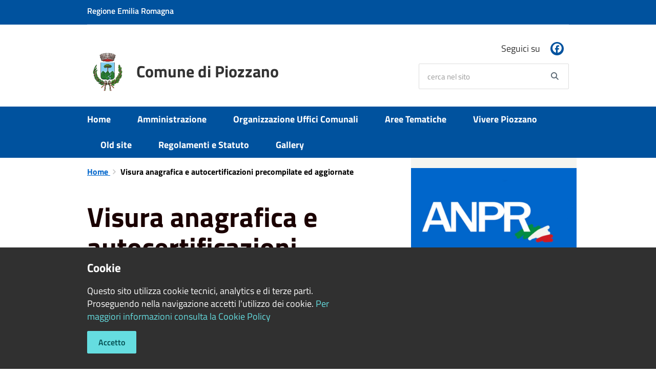

--- FILE ---
content_type: text/html; charset=UTF-8
request_url: https://comune.piozzano.pc.it/it/page/visura-anagrafica-e-autocertificazioni-precompilate-ed-aggiornate
body_size: 45544
content:
<!DOCTYPE html>
<html class="no-js" lang="it">
    <head>
        <meta charset="utf-8">
        <meta name="viewport" content="width=device-width, initial-scale=1">
        <meta http-equiv="X-UA-Compatible" content="IE=edge"/>
        <meta name="csrf-token" content="fax2uwjrmpVwkFb5T801KVJEvlx8CF3EhZLMPny3">
        <title>Visura anagrafica e autocertificazioni precompilate ed aggiornate - Comune di Piozzano</title>

        <link rel="stylesheet" href="/css/font-comunal/font-comunal.css">

        <!--[if lt IE 9]>
        <script src="/js/respond.min.js"></script>

        <![endif]-->

        <link rel="stylesheet" href="/css/spid-sp-access-button.min.css" />
        <link rel="stylesheet" href="/css/municipium.css?id=72c008831827b4d40943">
        <link rel="stylesheet" href="/css/bootstrap.css?id=e4086050b409b869fdc4">
        <link rel="stylesheet" href="/css/app.css?id=d597eb01951e4ca45f69">

        <link rel="stylesheet" href="/css/leaflet/leaflet.css" crossorigin=""/>
        <link rel="stylesheet" href="/css/ionicons/ionicons.min.css">
        <link rel="stylesheet" href="/css/leaflet/MarkerCluster.css" />
        <link rel="stylesheet" href="/css/leaflet/MarkerCluster.Default.css" />
        <link rel="stylesheet" href="/css/leaflet/Control.Geocoder.css" />

        <!-- Load Esri Leaflet Geocoder from CDN -->
        <link rel="stylesheet" href="/css/leaflet/esri-leaflet-geocoder.css" crossorigin="">

        <style>
        
        #header-sticky {
            background-color: #ffffff;
            color: #333333;
        }
        .header-navbar .dropdown-menu {
            background-color: #b2b2b2;
            border-color: #b2b2b2;
        }

        .languages__item {
            border-color: #ffffff;
            color: #b2b2b2;
        }

        #site-header .socials li a {
            color: #ffffff;
        }

        #site-header .socials li a:hover {
            color: #ffffff;
        }

        #site-header #search #search-input:focus {
            outline: 3px solid #b2b2b2;
        }

        .events-bar {
            background-color: #ffffff;
        }

        .event__detail {
            background-color: #b2b2b2;
        }

        .event--selected {
            background-color: #b2b2b2;
        }

        .event:active, .event:focus, .event:hover {
            background-color: #b2b2b2;
        }

        .insights ul li span span{
            background-color: #ffffff;
        }

        #progressbar .active {
            color: #333333;
        }

        #progressbar li.active:before,
        #progressbar li.active:after {
            background: #333333;
        }

        .progress-bar {
            background-color: #333333;
        }
        
        .funkyradio input:checked ~ label:before,
        .funkyradio input:checked ~ label:before {
            background-color: #333333;
        }

        .funkyradio input:empty ~ label:before,
        .funkyradio input:empty ~ label:before {
            background-color: #333333;
        }

        #msform .action-button {
            background: #333333;
        }

        #msform .action-button:hover,
        #msform .action-button:focus {
            background-color: #333333;
        }

        #msform input:focus,
        #msform textarea:focus {
            border: 1px solid #333333;
        }
        
        .responsive-table thead th {
            background-color: #333333;
            border: 1px solid #333333;
        }

        .responsive-table thead th {
            background-color: #333333;
            border: 1px solid #333333;
        }

        @media (min-width: 480px) {
            .responsive-table tbody th[scope=row] {
                border-left: 1px solid #333333;
                border-bottom: 1px solid #333333;
            }

            .responsive-table tbody td {
                border-left: 1px solid #333333;
                border-bottom: 1px solid #333333;
                border-right: 1px solid #333333;
            }

            .responsive-table tbody td:last-of-type {
                border-right: 1px solid #333333;
            }
        }

        @media (max-width: 767px) {
            .responsive-table tbody th[scope=row] {
                background-color: #333333;
            }
        }

        .page-father-button {
            background-color: #333333;
        }

        .page-father-button:hover {
            background-color: black;
        }

        .page-father-button:focus {
            background-color: black;
        }

        .issue-button {
            background-color: #333333!important;
            border-color: #333333!important;
        }

        .issue-button:hover{
            background-color: black!important;
            border-color: black!important;
        }

        .issue-button:active{
            background-color: black !important;
            border-color: black!important;
        }

        .colored {
            background-color: #eee !important;
            border-color: #eee !important;
            color: black !important;
        }

        .btn-auth:hover {
            background-color: black;
        }

        .responsive-table thead th {
            background-color: #ffffff;
            border: 1px solid #ffffff;
        }

        .responsive-table thead th {
            background-color: #ffffff;
            border: 1px solid #ffffff;
        }

        @media (min-width: 480px) {
            .responsive-table tbody th[scope=row] {
                border-left: 1px solid #ffffff;
                border-bottom: 1px solid #ffffff;
            }

            .responsive-table tbody td {
                border-left: 1px solid #ffffff;
                border-bottom: 1px solid #ffffff;
                border-right: 1px solid #ffffff;
            }

            .responsive-table tbody td:last-of-type {
                border-right: 1px solid #ffffff;
            }
        }

        @media (max-width: 767px) {
            .responsive-table tbody th[scope=row] {
                background-color: #ffffff;
            }
        }
        .navbar-alerts-link-active{
            background-color: #333333;
        }

        .responsive-table thead th {
            background-color: #ffffff;
            border: 1px solid #ffffff;
        }

        .responsive-table thead th {
            background-color: #ffffff;
            border: 1px solid #ffffff;
        }

        @media (min-width: 480px) {
            .responsive-table tbody th[scope=row] {
                border-left: 1px solid #ffffff;
                border-bottom: 1px solid #ffffff;
            }

            .responsive-table tbody td {
                border-left: 1px solid #ffffff;
                border-bottom: 1px solid #ffffff;
                border-right: 1px solid #ffffff;
            }

            .responsive-table tbody td:last-of-type {
                border-right: 1px solid #ffffff;
            }
        }

        @media (max-width: 767px) {
            .responsive-table tbody th[scope=row] {
                background-color: #ffffff;
            }
        }

        .btn-personal {
            background-color: #ffffff!important;
            border-color: #ffffff!important;
            color:  white !important
        }
        .btn-personal:hover {
            background-color: #ffffff!important;
            border-color: #ffffff!important;
            color:  white !important
        }
        .btn-personal:active {
            background-color: #ffffff!important;
            border-color: #ffffff!important;
        }
        .btn-personal:focus {
            background-color: #ffffff!important;
            border-color: #ffffff!important;
            box-shadow: none;
        }
        .btn-personal .rounded-icon {
            fill:  white;
        }
    .home__title {
                color: #00529e;
            }

            .menu__title--1 {
                border-top-color: #00529e;
            }

            .insights ul li a i, .insights ul li span i {
                background-color: #00529e;
            }

            .mobile-menu__content__header {
                background: #00529e;
            }
            #header-bar {
                background-color: #00529e;
                color: #FFFFFF;
            }
            .header-navbar {
                background-color: #00529e;
            }

            #site-header .socials li a {
                background-color: #00529e;
            }

            #site-header {
                border-bottom: 10px solid #00529e;
            }

            .events-bar {
                background-color: #00529e;
            }

            .event__detail {
                background-color: #00417e;
            }

            .event--selected {
                background-color: #00417e;
            }

            .event:active, .event:focus, .event:hover {
                background-color: #00417e;
            }
            .btn-personal {
                background-color: #00529e!important;
                border-color: #00529e!important;
                color:  white !important
            }
            .btn-personal:hover {
                background-color: #00529e!important;
                border-color: #00529e!important;
                color:  white !important
            }
            .btn-personal:active {
                background-color: #00529e!important;
                border-color: #00529e!important;
            }
            .btn-personal:focus {
                background-color: #00529e!important;
                border-color: #00529e!important;
                box-shadow: none;
            }
            .btn-personal .rounded-icon {
                fill:  white;
            }
            
        .box--blue {
            background-color: #00529e;
        }

        .box--blue .box__button {
            background-color: #00498e;
        }

        .foreground-news {
            background-color: #00529e;
        }

        .box--blue .box__button:hover, .box--blue .box__button:focus, .box--blue .box__button:active {
            background-color: #00417e;
        }

        footer #footer-feedback {
            background-color: #00529e;
        }

        footer #footer-banner {
            background-color: #00529e;
        }
        
    </style>

        <script src="/js/modernizr.js"></script>
        <meta name="description" content="Sito ufficiale Comune di Piozzano">
<meta property="og:title" content="Visura anagrafica e autocertificazioni precompilate ed aggiornate" />
<meta property="og:locale" content="it_IT" />
<meta property="og:description" content="Tutti i cittadini residenti hanno oggi a&nbsp;disposizione uno strumento prezioso che permette di&nbsp;verificare i propri dati anagrafici&nbsp;registrati nell' Anagrafe Nazionale della Popolazione Residente (ANPR): la banca dati centralizzata presso..." />
<meta property="og:type" content="website" />
<meta property="og:url" content="https://comune.piozzano.pc.it/it/page/visura-anagrafica-e-autocertificazioni-precompilate-ed-aggiornate" />
<meta property="og:image" content="https://piozzano-api.municipiumapp.it/s3/720x960/s3/5274/media/immagini-pagine/anpr.jpg" />



    <link rel="icon" type="image/png" href="https://piozzano-api.municipiumapp.it/s3/150x150/s3/5274/sito/stemma.jpg">
    <link rel="apple-touch-icon" href="https://piozzano-api.municipiumapp.it/s3/150x150/s3/5274/sito/stemma.jpg">

    


<!-- Attenzione a buttare script lato API -->
    </head>
    <body>
                <header id="header-sticky" class=" header-white " role="navigation">
    <div id="header-bar">
    <div class="container">
        <div class="row">
            <div class="col-xs-6">
                <div class="header-bar__region">
                                    <a class="a_url" href="https://www.regione.emilia-romagna.it/" target="_blank">
                                                    Regione Emilia Romagna
                                </a>
                </div>
            </div>
            <div class="col-xs-6" style="display:inline-flex; justify-content: flex-end;">
                                                                            </div>
            <div class="col-xs-12">
                <div class="header-bar__separator">
                </div>
            </div>

        </div>
    </div>
</div>
<script>
const button = document.getElementsByClassName("header-bar__languages__button")[0];
const buttonUser = document.getElementsByClassName("header-bar__user__button")[0];
if(button != null) {
    button.addEventListener('click', function(event){
        event.preventDefault();
        var ul = document.getElementsByClassName("header-bar__languages")[0];
        var open = document.getElementsByClassName("open")[0];
        if(open == null)
            ul.classList.add("open");
        else
            ul.classList.remove("open");
    });
}
if(buttonUser != null) {
    buttonUser.addEventListener('click', function(event){
        event.preventDefault();
        var ul = document.getElementsByClassName("header-bar__user")[0];
        var open = document.getElementsByClassName("open")[0];
        if(open == null)
            ul.classList.add("open");
        else
            ul.classList.remove("open");
    });
}
</script>
    <div id="site-header" class="header-center">
    <div id="site-header-overlay">

    </div>
    <div class="container">
        <div class="row">
            <div class="col-xs-8 col-sm-8 col-md-8 header-center__municipality-container">
                <a href="/" class="municipality" title="Comune di Piozzano">
            <span class="municipality__squared">
            <img src="//piozzano-api.municipiumapp.it/s3/150x150/s3/5274/sito/stemma.jpg" alt="logo">
        </span>
    
            <span class="municipality__name">
            <span class="municipality__name__site-name">
                Comune di Piozzano
            </span>
        </span>
    </a>
            </div>
            <div class="col-xs-4 header-center__buttons-container">

                <button class="hamburger " type="button" id="menu-open">
                  <span class="hamburger-box">
                    <span class="hamburger-inner">
                        <span class="sr-only">Menù</span>
                    </span>
                  </span>
                </button>

                <button type="button" id="search-open">
                    <span class="fa fa-search" aria-hidden="true"></span><span class="sr-only">site.searc</span>
                </button>
            </div>
            <div class="col-xs-12 col-sm-4 col-md-4" id="site-header-left">

                <div id="header-socials">
                                            <ul class="socials ">
                                    <li>
                    <a href="https://www.facebook.com/" title="Facebook" target="_blank">
                        <span class="fab fa-facebook"></span>
                    </a>
                </li>
                                                                                                                                                                    </ul>
                        <span id="header-socials__title">
                            Seguici su
                        </span>
                                    </div>


                <form id="search" role="search" method="post" action="https://comune.piozzano.pc.it/it/search">
                    <input type="hidden" name="_token" value="fax2uwjrmpVwkFb5T801KVJEvlx8CF3EhZLMPny3">
                    <label id="search-input-label" for="search-input" class="sr-only">cerca nel sito</label>
                    <input
                        type="text"
                        placeholder="cerca nel sito"
                        id="search-input"
                        class="form-control" name="search"
                        value=""
                        title="cerca nel sito"
                    />
                    <button type="submit" id="search-btn" title="cerca nel sito">
                        <span class="fa fa-search">
                            <span class="sr-only">Search</span>
                        </span>
                    </button>
                </form>
            </div>

        </div>
    </div>

</div>
    <div class="header-navbar navbar bs-docs-nav" id="top"  >
    <div class="container">
        <ul class="main-menu" >
                                                <li>
        <a href="https://www.comune.piozzano.pc.it/it"  class="">
            Home
        </a>
    </li>

                                                                <li>
        <a href="https://comune.piozzano.pc.it/it/menu/131251" class="">
            Amministrazione
        </a>
    </li>
                                                                <li>
        <a href="https://comune.piozzano.pc.it/it/menu/153967" class="">
            Organizzazione Uffici Comunali
        </a>
    </li>
                                                                <li>
        <a href="https://comune.piozzano.pc.it/it/menu/131252" class="">
            Aree Tematiche
        </a>
    </li>
                                                                <li>
        <a href="https://comune.piozzano.pc.it/it/menu/131253" class="">
            Vivere Piozzano
        </a>
    </li>
                                                                <li>
        <a href="http://old.comune.piozzano.pc.it/"  class="">
            Old site
        </a>
    </li>

                                                                <li>
        <a href="https://comune.piozzano.pc.it/it/menu/160864" class="">
            Regolamenti e Statuto
        </a>
    </li>
                                                                <li>
        <a href="https://comune.piozzano.pc.it/it/gallery/55"  class="">
            Gallery
        </a>
    </li>

                                    </ul>
    </div>
</div>
</header>
        <div class="mobile-menu" id="mobile-menu">
    <div class="mobile-menu__overlay">

    </div>
    <div class="mobile-menu__content">
        <div class="mobile-menu__content__header">
            <button class="hamburger hamburger--collapse is-active" type="button" id="menu-close">
                  <span class="hamburger-box">
                    <span class="hamburger-inner">
                        <span class="sr-only">Menù</span>
                    </span>
                    
                  </span>
            </button>
        </div>
        <div class="mobile-menu__content__menu">
            <ul>
                                                            <li>
        <a href="https://www.comune.piozzano.pc.it/it"  class="">
            Home
        </a>
    </li>

                                                                                <li>
        <a href="https://comune.piozzano.pc.it/it/menu/131251" class="">
            Amministrazione
        </a>
    </li>
                                                                                <li>
        <a href="https://comune.piozzano.pc.it/it/menu/153967" class="">
            Organizzazione Uffici Comunali
        </a>
    </li>
                                                                                <li>
        <a href="https://comune.piozzano.pc.it/it/menu/131252" class="">
            Aree Tematiche
        </a>
    </li>
                                                                                <li>
        <a href="https://comune.piozzano.pc.it/it/menu/131253" class="">
            Vivere Piozzano
        </a>
    </li>
                                                                                <li>
        <a href="http://old.comune.piozzano.pc.it/"  class="">
            Old site
        </a>
    </li>

                                                                                <li>
        <a href="https://comune.piozzano.pc.it/it/menu/160864" class="">
            Regolamenti e Statuto
        </a>
    </li>
                                                                                <li>
        <a href="https://comune.piozzano.pc.it/it/gallery/55"  class="">
            Gallery
        </a>
    </li>

                                                                                                </ul>
        </div>

    </div>

</div>

        <main id="main-container" role="main">
            
<div class="page">
    <div class="container">
        <div class="row row-col-same-height">
                            <div class="col-sm-7 content">
                            <div class=" bg bg--white">

                                            <ol class="breadcrumb">
    <li>
        <a href="https://comune.piozzano.pc.it/it">
            Home
        </a>
    </li>
    
    
    
    
    
    
    
    
    

    
    
    
                                                
    
    
    
    
            <li class="active">
            Visura anagrafica e autocertificazioni precompilate ed aggiornate
        </li>
                        
        
        
    
            
    
    
    
    
    
    
    
    
        
    
    
    
    
    
    </ol>
                    
                                            <div class="content__header content__header--left">
    <h1 class="content__header__title ">
        
            
                            Visura anagrafica e autocertificazioni precompilate ed aggiornate
            
            
        
    </h1>

                        <div class="content__header__subtitle">
                Ultima modifica 3 marzo 2022
            </div>
            

    
    
</div>
<div id="mobile-content-to">

</div>
                    
                    <div class="box__content__page">
                                                <p>Tutti i cittadini residenti hanno oggi a&nbsp;disposizione uno strumento prezioso che permette di&nbsp;verificare i propri dati anagrafici&nbsp;registrati nell' Anagrafe Nazionale della Popolazione Residente (ANPR): la banca dati centralizzata presso il Ministero degli Interni che raccoglie i dati di tutti i cittadini iscritti in anagrafe ed residenti nei Comuni transitati al nuovo sistema.</p>
<p>I possessori di</p>
<ul>
<li>SPID (<em>Sistema Pubblico di IDentificazione</em>) o</li>
<li>CIE (<em>Carta d'Identit&agrave; Elettronica</em>)&nbsp;o</li>
<li>CNS (<em>Carta Nazionale dei Servizi</em>, tipicamente la Tessera sanitaria attivata con PIN)</li>
</ul>
<p>possono entrare nell'Anagrafe Nazionale della Popolazione Residente e verificare i&nbsp;propri&nbsp;dati&nbsp;qui registrati dall'indirizzo web:&nbsp;<a href="https://www.anpr.interno.it/portale/web/guest/a-cittadini" target="_blank" rel="noopener">https://www.anpr.interno.it/portale/web/guest/a-cittadini</a>,</p>
<p>&nbsp;</p>
<p>I dati disponibili per la visura</p>
<p>Il cittadino, che dovr&agrave; risiedere in uno dei comuni gi&agrave; subentrati nell&rsquo;Anagrafe nazionale, acceder&agrave; quindi ai propri dati presenti nell&rsquo;archivio, ed in particolare a:</p>
<ul>
<li>Generalit&agrave;: data e luogo di nascita, sesso, codice identificativo comunale e ANPR e, se presente, gli estremi dell&rsquo;atto di nascita;</li>
<li>Stato civile;</li>
<li>Cittadinanza;</li>
<li>Carta identit&agrave;: numero, tipo (cartacea/elettronica), validit&agrave; per l&rsquo;espatrio, data di scadenza, Comune di rilascio;</li>
<li>Famiglia anagrafica: codice identificativo comunale e ANPR, data di ingresso nella famiglia e relazione di parentela;</li>
<li>Residenza/Altri recapiti: per la residenza sono riportati data di decorrenza, CAP,&nbsp;indirizzo e numero civico.</li>
</ul>
<p>In caso di necessit&agrave; &egrave; anche possibile&nbsp;stampare autocertificazioni precompilate&nbsp;pronte da firmare e consegnare o inviare. Per accedere al servizio visitate la pagina web&nbsp;<a href="https://www.anpr.interno.it/portale/web/guest/a-cittadini" target="_blank" rel="noopener">https://www.anpr.interno.it/portale/web/guest/a-cittadini</a>.</p>
<p>In particolare, &egrave; possibile produrre autocertificazioni, anche cumulative di due o pi&ugrave;&nbsp;dei seguenti dati, relative a:</p>
<ul>
<li>nascita;</li>
<li>stato civile (<em>libero o coniugato, a seconda del caso</em>);</li>
<li>cittadinanza;</li>
<li>famiglia anagrafica;</li>
<li>residenza;</li>
<li>esistenza in vita.</li>
</ul>
<p>Si segnala che in calce alla autocertificazione prodotta il modello predisposto dal ministero prevede l'invio anche via fax, strumento abolito dalla legge dello Stato, ed il riferimento alle leggi relativi alla privacy non aggiornato al&nbsp;Regolamento EU n. 679/2016, ed in particolare all&rsquo;art. 13 del GDPR.</p>
<p>Piccoli refusi che non vanificano il grande risultato di ammodernamento del Paese e di trasparenza del dato anagrafico.</p>
                    </div>
                    
                    
                    <hr>

                    
                                    </div>


            </div>
                            <div class="col-sm-4 col-sm-offset-1 sidebar">
                    
                    <div class="sidebar-block sidebar-block--gallery">
                    <div class="image-container">
                <div class="image-container__content">
                    <img src="//piozzano-api.municipiumapp.it/s3/5274/media/immagini-pagine/anpr.jpg" class="image-container__content__img" alt="anpr">
                </div>
            </div>
            </div>
                                    </div>
                    </div>
    </div>
</div>
        </main>

        <footer>

    
        <div id="footer-contacts">
        <div class="container">
            <div class="row">
                <div class="col-xs-12">
                    <a href="/" class="municipality" title="Comune di Piozzano">
            <span class="municipality__squared">
            <img src="//piozzano-api.municipiumapp.it/s3/150x150/s3/5274/sito/stemma.jpg" alt="logo">
        </span>
    
            <span class="municipality__name">
            <span class="municipality__name__site-name">
                Comune di Piozzano
            </span>
        </span>
    </a>
                </div>
            </div>
        </div>
                                    <div class="container">
                    <div class="row">
                                                    <div class="col-xs-12 col-md-4">
                                <div class="footer-contacts-title footer-contacts-title-last">
    Informazioni
</div>
<div class="container-fluid">
    <div class="row">
        <div class="col-xs-12">
            <div class="footer-contacts-content">
                <div style="text-align: left;"><span class="adr"><span class="street-address">Piazza dei Tigli 5 - 29010 Piozzano (PC)</span></span><br />Codice Fiscale: 00224310334<br />P.Iva: 00224310334<br />IBAN: IT 53 Z 06230 65160 000030058154</div>
<div style="text-align: left;">cod. univoco UFQIVJ</div>
<div style="text-align: left;">Dichiarazione di Accessibilit&agrave;: <a href="https://form.agid.gov.it/view/9da69476-cf88-4be5-9825-57161ba16d61">https://form.agid.gov.it/view/9da69476-cf88-4be5-9825-57161ba16d61</a></div>
            </div>
        </div>
    </div>
</div>
                            </div>
                            <div class="col-xs-12 col-md-4">
                                <div class="footer-contacts-title footer-contacts-title-last">
    Recapiti
</div>
<div class="container-fluid">
    <div class="row">
        <div class="col-xs-12">
            <div class="footer-contacts-content">
                <div><span class="tel"><span class="type">Telefono:</span>&nbsp;0523 970114</span></div>
<div><span class="tel"><span class="type">Fax:</span>&nbsp;0523 970814</span></div>
<div>Email:&nbsp;<a href="mailto:protocollo@comune.piozzano.pc.it">protocollo@comune.piozzano.pc.it</a></div>
<div>Pec:&nbsp;<a href="mailto:comune.piozzano@sintranet.legalmail.it">comune.piozzano@sintranet.legalmail.it</a></div>
            </div>
        </div>
    </div>
</div>
                            </div>
                            <div class="col-xs-12 col-md-4">
                                <div class="footer-contacts-title footer-contacts-title-last">
    Seguici su
</div>
<div class="container-fluid">
    <div class="row">
        <div class="col-xs-12">
            <div class="footer-contacts-content">
                <ul class="socials socials--blue">
                                    <li>
                    <a href="https://www.facebook.com/" title="Facebook" target="_blank">
                        <span class="fab fa-facebook"></span>
                    </a>
                </li>
                                                                                                                                                                    </ul>
            </div>
        </div>
    </div>
</div>
                            </div>
                                            </div>
                </div>
                    
        <div class="container">
            <div class="row">
                <div class="col-xs-12">
                    <div class="footer-separator"></div>
                </div>
            </div>
        </div>
    </div>

    <div id="footer-bottom">
        <div class="container">
            <div class="row">
                <div class="col-xs-12 col-md-6">
                    <ul id="footer-menu">
    <li class="">
        <a href="https://comune.piozzano.pc.it/it/feeds" title="Feed Rss">
            <span class="fa fa-rss"></span>
        </a>
    </li>
    <li class="">
        <a href="https://comune.piozzano.pc.it/it/accessibility">
            Accessibilità
        </a>
    </li>

    <li class="">
        <a href="https://comune.piozzano.pc.it/it/privacy">
            Privacy
        </a>
    </li>
    <li class="">
        <a href="https://comune.piozzano.pc.it/it/cookie">
            Cookie
        </a>
    </li>
    <li class="">
        <a href="https://comune.piozzano.pc.it/it/sitemap">
            Mappa del sito
        </a>
    </li>
    </ul>
                </div>
                <div class="col-xs-12 col-md-6">
                    <div id="footer-copy">
                                                                                    Copyright © 2026 • Comune di Piozzano • Powered by <a href="http://www.municipiumapp.it">Municipium</a> • <a href=https://cloud.municipiumapp.it/admin>Accesso redazione</a>
                                                                        </div>
                </div>
            </div>
        </div>
    </div>

</footer>

<div id="cookie">
            <div class="container">
                <div class="row">
                    <div class="col-xs-12 col-sm-7">
                        <div id="cookie__title">
                            Cookie
                        </div>
                        <div id="cookie__text">
                            
                            Questo sito utilizza cookie tecnici, analytics e di terze parti.  Proseguendo nella navigazione accetti l'utilizzo dei cookie. <a href="https://comune.piozzano.pc.it/it/cookie">Per maggiori informazioni consulta la Cookie Policy</a>
                        </div>
                        <div id="cookie__buttons">
                            
                            <a href="#" id="cookie-accept">Accetto</a>
                        </div>
                    </div>
                </div>
            </div>
        </div>
    
        <a href="#" title="torna all'inizio dei contenuti" id="scroll-top" class="hidden-xs hidden-sm hidden-md">
            <span class="fa fa-angle-up" aria-hidden="true"></span>
            
        </a>

        <script>
const pnrrActions = document.getElementById("viewActions");
if(pnrrActions != null) {
    pnrrActions.addEventListener('click', function(event){
        event.preventDefault();
        var ul = document.getElementsByClassName("dropdown-actions")[0];
        var open = document.getElementsByClassName("open")[0];
        if(open == null)
            ul.classList.add("open");
        else
            ul.classList.remove("open");
    });
}
</script>

        <script src="/js/vendor.js?id=625b1ead45e009f6111a"></script>
        <script src="/js/all.js?id=efdeb836a46c5dc28958"></script>
        <script src="/js/spid-sp-access-button.min.js"></script>

        <script src="/js/multiselect.js?id=906e7aae07659fde699c"></script>


        <script src="/js/leaflet/leaflet.js" crossorigin=""></script>

        <script src="/js/leaflet/leaflet.markercluster-src.js"></script>
        <script src="/js/leaflet/Control.Geocoder.js"></script>

        <!-- Load Esri Leaflet from CDN -->
        <script src="/js/leaflet/esri-leaflet.js" crossorigin=""></script>

        <!-- Load Esri Leaflet Geocoder from CDN -->
        <script src="/js/leaflet/esri-leaflet-geocoder.js" crossorigin=""></script>

        <script type="module" src="https://apis.maggioli.cloud/rest/captcha/v2/widget.module.min.js?version=1.1" async defer></script>

        <script>
            var _rollbarConfig = {
                accessToken: "b32dc454061a4d5cbfdae69711d89232",
                captureUncaught: true,
                captureUnhandledRejections: true,
                payload: {
                    environment: "production"
                },
                ignoredMessages: ["Script error."]

            };
            // Rollbar Snippet
            !function (r) {
                function e(n) {
                    if (o[n]) return o[n].exports;
                    var t = o[n] = {exports: {}, id: n, loaded: !1};
                    return r[n].call(t.exports, t, t.exports, e), t.loaded = !0, t.exports
                }

                var o = {};
                return e.m = r, e.c = o, e.p = "", e(0)
            }([function (r, e, o) {
                "use strict";
                var n = o(1), t = o(4);
                _rollbarConfig = _rollbarConfig || {}, _rollbarConfig.rollbarJsUrl = _rollbarConfig.rollbarJsUrl || "/js/rollbar.min.js", _rollbarConfig.async = void 0 === _rollbarConfig.async || _rollbarConfig.async;
                var a = n.setupShim(window, _rollbarConfig), l = t(_rollbarConfig);
                window.rollbar = n.Rollbar, a.loadFull(window, document, !_rollbarConfig.async, _rollbarConfig, l)
            }, function (r, e, o) {
                "use strict";

                function n(r) {
                    return function () {
                        try {
                            return r.apply(this, arguments)
                        } catch (r) {
                            try {
                                console.error("[Rollbar]: Internal error", r)
                            } catch (r) {
                            }
                        }
                    }
                }

                function t(r, e) {
                    this.options = r, this._rollbarOldOnError = null;
                    var o = s++;
                    this.shimId = function () {
                        return o
                    }, "undefined" != typeof window && window._rollbarShims && (window._rollbarShims[o] = {handler: e, messages: []})
                }

                function a(r, e) {
                    if (r) {
                        var o = e.globalAlias || "Rollbar";
                        if ("object" == typeof r[o]) return r[o];
                        r._rollbarShims = {}, r._rollbarWrappedError = null;
                        var t = new p(e);
                        return n(function () {
                            e.captureUncaught && (t._rollbarOldOnError = r.onerror, i.captureUncaughtExceptions(r, t, !0), i.wrapGlobals(r, t, !0)), e.captureUnhandledRejections && i.captureUnhandledRejections(r, t, !0);
                            var n = e.autoInstrument;
                            return e.enabled !== !1 && (void 0 === n || n === !0 || "object" == typeof n && n.network) && r.addEventListener && (r.addEventListener("load", t.captureLoad.bind(t)), r.addEventListener("DOMContentLoaded", t.captureDomContentLoaded.bind(t))), r[o] = t, t
                        })()
                    }
                }

                function l(r) {
                    return n(function () {
                        var e = this, o = Array.prototype.slice.call(arguments, 0), n = {shim: e, method: r, args: o, ts: new Date};
                        window._rollbarShims[this.shimId()].messages.push(n)
                    })
                }

                var i = o(2), s = 0, d = o(3), c = function (r, e) {
                    return new t(r, e)
                }, p = d.bind(null, c);
                t.prototype.loadFull = function (r, e, o, t, a) {
                    var l = function () {
                        var e;
                        if (void 0 === r._rollbarDidLoad) {
                            e = new Error("rollbar.js did not load");
                            for (var o, n, t, l, i = 0; o = r._rollbarShims[i++];) for (o = o.messages || []; n = o.shift();) for (t = n.args || [], i = 0; i < t.length; ++i) if (l = t[i], "function" == typeof l) {
                                l(e);
                                break
                            }
                        }
                        "function" == typeof a && a(e)
                    }, i = !1, s = e.createElement("script"), d = e.getElementsByTagName("script")[0], c = d.parentNode;
                    s.crossOrigin = "", s.src = t.rollbarJsUrl, o || (s.async = !0), s.onload = s.onreadystatechange = n(function () {
                        if (!(i || this.readyState && "loaded" !== this.readyState && "complete" !== this.readyState)) {
                            s.onload = s.onreadystatechange = null;
                            try {
                                c.removeChild(s)
                            } catch (r) {
                            }
                            i = !0, l()
                        }
                    }), c.insertBefore(s, d)
                }, t.prototype.wrap = function (r, e, o) {
                    try {
                        var n;
                        if (n = "function" == typeof e ? e : function () {
                            return e || {}
                        }, "function" != typeof r) return r;
                        if (r._isWrap) return r;
                        if (!r._rollbar_wrapped && (r._rollbar_wrapped = function () {
                            o && "function" == typeof o && o.apply(this, arguments);
                            try {
                                return r.apply(this, arguments)
                            } catch (o) {
                                var e = o;
                                throw"string" == typeof e && (e = new String(e)), e._rollbarContext = n() || {}, e._rollbarContext._wrappedSource = r.toString(), window._rollbarWrappedError = e, e
                            }
                        }, r._rollbar_wrapped._isWrap = !0, r.hasOwnProperty)) for (var t in r) r.hasOwnProperty(t) && (r._rollbar_wrapped[t] = r[t]);
                        return r._rollbar_wrapped
                    } catch (e) {
                        return r
                    }
                };
                for (var u = "log,debug,info,warn,warning,error,critical,global,configure,handleUncaughtException,handleUnhandledRejection,captureEvent,captureDomContentLoaded,captureLoad".split(","), f = 0; f < u.length; ++f) t.prototype[u[f]] = l(u[f]);
                r.exports = {setupShim: a, Rollbar: p}
            }, function (r, e) {
                "use strict";

                function o(r, e, o) {
                    if (r) {
                        var t;
                        "function" == typeof e._rollbarOldOnError ? t = e._rollbarOldOnError : r.onerror && !r.onerror.belongsToShim && (t = r.onerror, e._rollbarOldOnError = t);
                        var a = function () {
                            var o = Array.prototype.slice.call(arguments, 0);
                            n(r, e, t, o)
                        };
                        a.belongsToShim = o, r.onerror = a
                    }
                }

                function n(r, e, o, n) {
                    r._rollbarWrappedError && (n[4] || (n[4] = r._rollbarWrappedError), n[5] || (n[5] = r._rollbarWrappedError._rollbarContext), r._rollbarWrappedError = null), e.handleUncaughtException.apply(e, n), o && o.apply(r, n)
                }

                function t(r, e, o) {
                    if (r) {
                        "function" == typeof r._rollbarURH && r._rollbarURH.belongsToShim && r.removeEventListener("unhandledrejection", r._rollbarURH);
                        var n = function (r) {
                            var o, n, t;
                            try {
                                o = r.reason
                            } catch (r) {
                                o = void 0
                            }
                            try {
                                n = r.promise
                            } catch (r) {
                                n = "[unhandledrejection] error getting `promise` from event"
                            }
                            try {
                                t = r.detail, !o && t && (o = t.reason, n = t.promise)
                            } catch (r) {
                                t = "[unhandledrejection] error getting `detail` from event"
                            }
                            o || (o = "[unhandledrejection] error getting `reason` from event"), e && e.handleUnhandledRejection && e.handleUnhandledRejection(o, n)
                        };
                        n.belongsToShim = o, r._rollbarURH = n, r.addEventListener("unhandledrejection", n)
                    }
                }

                function a(r, e, o) {
                    if (r) {
                        var n, t, a = "EventTarget,Window,Node,ApplicationCache,AudioTrackList,ChannelMergerNode,CryptoOperation,EventSource,FileReader,HTMLUnknownElement,IDBDatabase,IDBRequest,IDBTransaction,KeyOperation,MediaController,MessagePort,ModalWindow,Notification,SVGElementInstance,Screen,TextTrack,TextTrackCue,TextTrackList,WebSocket,WebSocketWorker,Worker,XMLHttpRequest,XMLHttpRequestEventTarget,XMLHttpRequestUpload".split(",");
                        for (n = 0; n < a.length; ++n) t = a[n], r[t] && r[t].prototype && l(e, r[t].prototype, o)
                    }
                }

                function l(r, e, o) {
                    if (e.hasOwnProperty && e.hasOwnProperty("addEventListener")) {
                        for (var n = e.addEventListener; n._rollbarOldAdd && n.belongsToShim;) n = n._rollbarOldAdd;
                        var t = function (e, o, t) {
                            n.call(this, e, r.wrap(o), t)
                        };
                        t._rollbarOldAdd = n, t.belongsToShim = o, e.addEventListener = t;
                        for (var a = e.removeEventListener; a._rollbarOldRemove && a.belongsToShim;) a = a._rollbarOldRemove;
                        var l = function (r, e, o) {
                            a.call(this, r, e && e._rollbar_wrapped || e, o)
                        };
                        l._rollbarOldRemove = a, l.belongsToShim = o, e.removeEventListener = l
                    }
                }

                r.exports = {captureUncaughtExceptions: o, captureUnhandledRejections: t, wrapGlobals: a}
            }, function (r, e) {
                "use strict";

                function o(r, e) {
                    this.impl = r(e, this), this.options = e, n(o.prototype)
                }

                function n(r) {
                    for (var e = function (r) {
                        return function () {
                            var e = Array.prototype.slice.call(arguments, 0);
                            if (this.impl[r]) return this.impl[r].apply(this.impl, e)
                        }
                    }, o = "log,debug,info,warn,warning,error,critical,global,configure,handleUncaughtException,handleUnhandledRejection,_createItem,wrap,loadFull,shimId,captureEvent,captureDomContentLoaded,captureLoad".split(","), n = 0; n < o.length; n++) r[o[n]] = e(o[n])
                }

                o.prototype._swapAndProcessMessages = function (r, e) {
                    this.impl = r(this.options);
                    for (var o, n, t; o = e.shift();) n = o.method, t = o.args, this[n] && "function" == typeof this[n] && ("captureDomContentLoaded" === n || "captureLoad" === n ? this[n].apply(this, [t[0], o.ts]) : this[n].apply(this, t));
                    return this
                }, r.exports = o
            }, function (r, e) {
                "use strict";
                r.exports = function (r) {
                    return function (e) {
                        if (!e && !window._rollbarInitialized) {
                            r = r || {};
                            for (var o, n, t = r.globalAlias || "Rollbar", a = window.rollbar, l = function (r) {
                                return new a(r)
                            }, i = 0; o = window._rollbarShims[i++];) n || (n = o.handler), o.handler._swapAndProcessMessages(l, o.messages);
                            window[t] = n, window._rollbarInitialized = !0
                        }
                    }
                }
            }]);
            // End Rollbar Snippet
        </script>

    </body>
</html>
